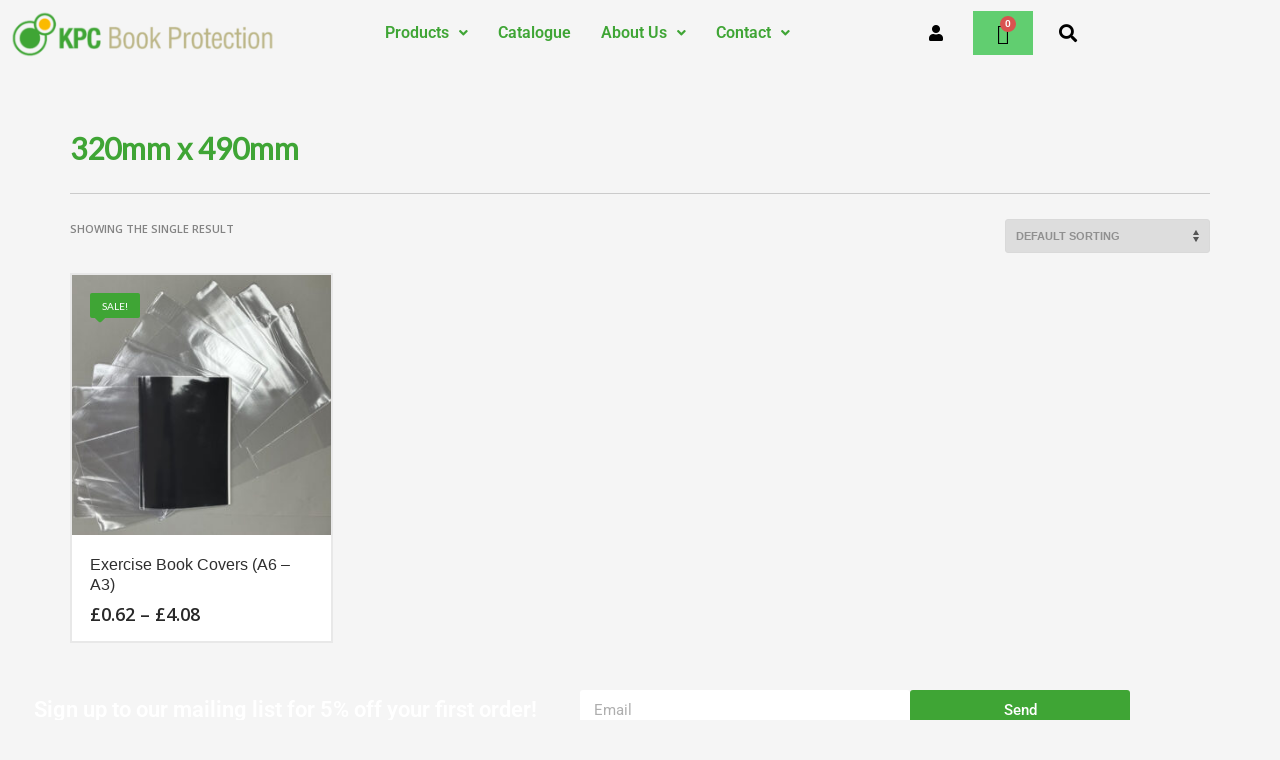

--- FILE ---
content_type: text/css; charset=UTF-8
request_url: https://kpc-ltd.com/wp-content/uploads/elementor/css/post-17587.css?ver=1768646263
body_size: 791
content:
.elementor-17587 .elementor-element.elementor-element-275bd06 > .elementor-background-overlay{background-color:#FFFFFF;opacity:1;}.elementor-widget-site-logo .hfe-site-logo-container .hfe-site-logo-img{border-color:var( --e-global-color-primary );}.elementor-widget-site-logo .widget-image-caption{color:var( --e-global-color-text );font-family:var( --e-global-typography-text-font-family ), Sans-serif;font-weight:var( --e-global-typography-text-font-weight );}.elementor-17587 .elementor-element.elementor-element-aa8be07 .hfe-site-logo-container, .elementor-17587 .elementor-element.elementor-element-aa8be07 .hfe-caption-width figcaption{text-align:center;}.elementor-17587 .elementor-element.elementor-element-aa8be07 .widget-image-caption{margin-top:0px;margin-bottom:0px;}.elementor-17587 .elementor-element.elementor-element-aa8be07 .hfe-site-logo-container .hfe-site-logo-img{border-style:none;}.elementor-widget-navigation-menu .menu-item a.hfe-menu-item.elementor-button{background-color:var( --e-global-color-accent );font-family:var( --e-global-typography-accent-font-family ), Sans-serif;font-weight:var( --e-global-typography-accent-font-weight );}.elementor-widget-navigation-menu .menu-item a.hfe-menu-item.elementor-button:hover{background-color:var( --e-global-color-accent );}.elementor-widget-navigation-menu a.hfe-menu-item, .elementor-widget-navigation-menu a.hfe-sub-menu-item{font-family:var( --e-global-typography-primary-font-family ), Sans-serif;font-weight:var( --e-global-typography-primary-font-weight );}.elementor-widget-navigation-menu .menu-item a.hfe-menu-item, .elementor-widget-navigation-menu .sub-menu a.hfe-sub-menu-item{color:var( --e-global-color-text );}.elementor-widget-navigation-menu .menu-item a.hfe-menu-item:hover,
								.elementor-widget-navigation-menu .sub-menu a.hfe-sub-menu-item:hover,
								.elementor-widget-navigation-menu .menu-item.current-menu-item a.hfe-menu-item,
								.elementor-widget-navigation-menu .menu-item a.hfe-menu-item.highlighted,
								.elementor-widget-navigation-menu .menu-item a.hfe-menu-item:focus{color:var( --e-global-color-accent );}.elementor-widget-navigation-menu .hfe-nav-menu-layout:not(.hfe-pointer__framed) .menu-item.parent a.hfe-menu-item:before,
								.elementor-widget-navigation-menu .hfe-nav-menu-layout:not(.hfe-pointer__framed) .menu-item.parent a.hfe-menu-item:after{background-color:var( --e-global-color-accent );}.elementor-widget-navigation-menu .hfe-nav-menu-layout:not(.hfe-pointer__framed) .menu-item.parent .sub-menu .hfe-has-submenu-container a:after{background-color:var( --e-global-color-accent );}.elementor-widget-navigation-menu .hfe-pointer__framed .menu-item.parent a.hfe-menu-item:before,
								.elementor-widget-navigation-menu .hfe-pointer__framed .menu-item.parent a.hfe-menu-item:after{border-color:var( --e-global-color-accent );}
							.elementor-widget-navigation-menu .sub-menu li a.hfe-sub-menu-item,
							.elementor-widget-navigation-menu nav.hfe-dropdown li a.hfe-sub-menu-item,
							.elementor-widget-navigation-menu nav.hfe-dropdown li a.hfe-menu-item,
							.elementor-widget-navigation-menu nav.hfe-dropdown-expandible li a.hfe-menu-item,
							.elementor-widget-navigation-menu nav.hfe-dropdown-expandible li a.hfe-sub-menu-item{font-family:var( --e-global-typography-accent-font-family ), Sans-serif;font-weight:var( --e-global-typography-accent-font-weight );}.elementor-17587 .elementor-element.elementor-element-c9f0c5b .menu-item a.hfe-menu-item{padding-left:15px;padding-right:15px;}.elementor-17587 .elementor-element.elementor-element-c9f0c5b .menu-item a.hfe-sub-menu-item{padding-left:calc( 15px + 20px );padding-right:15px;}.elementor-17587 .elementor-element.elementor-element-c9f0c5b .hfe-nav-menu__layout-vertical .menu-item ul ul a.hfe-sub-menu-item{padding-left:calc( 15px + 40px );padding-right:15px;}.elementor-17587 .elementor-element.elementor-element-c9f0c5b .hfe-nav-menu__layout-vertical .menu-item ul ul ul a.hfe-sub-menu-item{padding-left:calc( 15px + 60px );padding-right:15px;}.elementor-17587 .elementor-element.elementor-element-c9f0c5b .hfe-nav-menu__layout-vertical .menu-item ul ul ul ul a.hfe-sub-menu-item{padding-left:calc( 15px + 80px );padding-right:15px;}.elementor-17587 .elementor-element.elementor-element-c9f0c5b .menu-item a.hfe-menu-item, .elementor-17587 .elementor-element.elementor-element-c9f0c5b .menu-item a.hfe-sub-menu-item{padding-top:15px;padding-bottom:15px;}.elementor-17587 .elementor-element.elementor-element-c9f0c5b ul.sub-menu{width:220px;}.elementor-17587 .elementor-element.elementor-element-c9f0c5b .sub-menu a.hfe-sub-menu-item,
						 .elementor-17587 .elementor-element.elementor-element-c9f0c5b nav.hfe-dropdown li a.hfe-menu-item,
						 .elementor-17587 .elementor-element.elementor-element-c9f0c5b nav.hfe-dropdown li a.hfe-sub-menu-item,
						 .elementor-17587 .elementor-element.elementor-element-c9f0c5b nav.hfe-dropdown-expandible li a.hfe-menu-item,
						 .elementor-17587 .elementor-element.elementor-element-c9f0c5b nav.hfe-dropdown-expandible li a.hfe-sub-menu-item{padding-top:15px;padding-bottom:15px;}.elementor-17587 .elementor-element.elementor-element-c9f0c5b .hfe-nav-menu__toggle{margin:0 auto;}.elementor-17587 .elementor-element.elementor-element-c9f0c5b .menu-item a.hfe-menu-item, .elementor-17587 .elementor-element.elementor-element-c9f0c5b .sub-menu a.hfe-sub-menu-item{color:#3FA535;}.elementor-17587 .elementor-element.elementor-element-c9f0c5b .sub-menu,
								.elementor-17587 .elementor-element.elementor-element-c9f0c5b nav.hfe-dropdown,
								.elementor-17587 .elementor-element.elementor-element-c9f0c5b nav.hfe-dropdown-expandible,
								.elementor-17587 .elementor-element.elementor-element-c9f0c5b nav.hfe-dropdown .menu-item a.hfe-menu-item,
								.elementor-17587 .elementor-element.elementor-element-c9f0c5b nav.hfe-dropdown .menu-item a.hfe-sub-menu-item{background-color:#fff;}.elementor-17587 .elementor-element.elementor-element-c9f0c5b .sub-menu li.menu-item:not(:last-child),
						.elementor-17587 .elementor-element.elementor-element-c9f0c5b nav.hfe-dropdown li.menu-item:not(:last-child),
						.elementor-17587 .elementor-element.elementor-element-c9f0c5b nav.hfe-dropdown-expandible li.menu-item:not(:last-child){border-bottom-style:solid;border-bottom-color:#c4c4c4;border-bottom-width:0px;}.elementor-17587 .elementor-element.elementor-element-45b44e4 > .elementor-widget-wrap > .elementor-widget:not(.elementor-widget__width-auto):not(.elementor-widget__width-initial):not(:last-child):not(.elementor-absolute){margin-block-end:0px;}.elementor-widget-button .elementor-button{background-color:var( --e-global-color-accent );font-family:var( --e-global-typography-accent-font-family ), Sans-serif;font-weight:var( --e-global-typography-accent-font-weight );}.elementor-17587 .elementor-element.elementor-element-bec2f31 .elementor-button{background-color:#54595F00;fill:#000000;color:#000000;}.elementor-17587 .elementor-element.elementor-element-bec2f31{width:auto;max-width:auto;}.elementor-widget-hfe-cart .hfe-menu-cart__toggle .elementor-button{font-family:var( --e-global-typography-primary-font-family ), Sans-serif;font-weight:var( --e-global-typography-primary-font-weight );}.elementor-17587 .elementor-element.elementor-element-06d57eb{width:auto;max-width:auto;}.elementor-17587 .elementor-element.elementor-element-06d57eb > .elementor-widget-container{padding:1px 0px 0px 0px;}.elementor-17587 .elementor-element.elementor-element-06d57eb .hfe-menu-cart__toggle .elementor-button,.elementor-17587 .elementor-element.elementor-element-06d57eb .hfe-cart-menu-wrap-default .hfe-cart-count:after, .elementor-17587 .elementor-element.elementor-element-06d57eb .hfe-cart-menu-wrap-default .hfe-cart-count{border-width:0px 0px 0px 0px;}.elementor-17587 .elementor-element.elementor-element-06d57eb .hfe-menu-cart__toggle .elementor-button-icon{color:#000000;font-size:20px;}body:not(.rtl) .elementor-17587 .elementor-element.elementor-element-06d57eb .hfe-menu-cart__toggle .elementor-button-text{margin-right:0px;}body.rtl .elementor-17587 .elementor-element.elementor-element-06d57eb .hfe-menu-cart__toggle .elementor-button-text{margin-left:0px;}.elementor-widget-hfe-search-button input[type="search"].hfe-search-form__input,.elementor-widget-hfe-search-button .hfe-search-icon-toggle{font-family:var( --e-global-typography-primary-font-family ), Sans-serif;font-weight:var( --e-global-typography-primary-font-weight );}.elementor-widget-hfe-search-button .hfe-search-form__input{color:var( --e-global-color-text );}.elementor-widget-hfe-search-button .hfe-search-form__input::placeholder{color:var( --e-global-color-text );}.elementor-widget-hfe-search-button .hfe-search-form__container, .elementor-widget-hfe-search-button .hfe-search-icon-toggle .hfe-search-form__input,.elementor-widget-hfe-search-button .hfe-input-focus .hfe-search-icon-toggle .hfe-search-form__input{border-color:var( --e-global-color-primary );}.elementor-widget-hfe-search-button .hfe-search-form__input:focus::placeholder{color:var( --e-global-color-text );}.elementor-widget-hfe-search-button .hfe-search-form__container button#clear-with-button,
					.elementor-widget-hfe-search-button .hfe-search-form__container button#clear,
					.elementor-widget-hfe-search-button .hfe-search-icon-toggle button#clear{color:var( --e-global-color-text );}.elementor-17587 .elementor-element.elementor-element-e8b1160 .hfe-input-focus .hfe-search-icon-toggle input[type=search]{width:211px;}.elementor-17587 .elementor-element.elementor-element-e8b1160 .hfe-search-icon-toggle input[type=search]{padding:0 calc( 18px / 2);}.elementor-17587 .elementor-element.elementor-element-e8b1160 .hfe-search-icon-toggle i.fa-search:before{font-size:18px;}.elementor-17587 .elementor-element.elementor-element-e8b1160 .hfe-search-icon-toggle i.fa-search, .elementor-17587 .elementor-element.elementor-element-e8b1160 .hfe-search-icon-toggle{width:18px;}.elementor-17587 .elementor-element.elementor-element-e8b1160{width:auto;max-width:auto;}.elementor-17587 .elementor-element.elementor-element-e8b1160 > .elementor-widget-container{padding:4px 3px 3px 16px;}.elementor-17587 .elementor-element.elementor-element-e8b1160 .hfe-input-focus .hfe-search-form__input:focus{color:var( --e-global-color-secondary );background-color:#ededed;}.elementor-17587 .elementor-element.elementor-element-e8b1160 .hfe-input-focus .hfe-search-icon-toggle .hfe-search-form__input{border-style:none;border-radius:3px;}.elementor-17587 .elementor-element.elementor-element-e8b1160 .hfe-search-icon-toggle i{color:#000000;border-color:#000000;fill:#000000;}@media(max-width:1024px){.elementor-17587 .elementor-element.elementor-element-f498437.elementor-column > .elementor-widget-wrap{justify-content:center;}body:not(.rtl) .elementor-17587 .elementor-element.elementor-element-c9f0c5b .hfe-nav-menu__layout-horizontal .hfe-nav-menu > li.menu-item{margin-bottom:0px;}.elementor-17587 .elementor-element.elementor-element-c9f0c5b{width:auto;max-width:auto;}.elementor-17587 .elementor-element.elementor-element-45b44e4.elementor-column > .elementor-widget-wrap{justify-content:flex-end;}}@media(min-width:768px){.elementor-17587 .elementor-element.elementor-element-f498437{width:53%;}.elementor-17587 .elementor-element.elementor-element-45b44e4{width:22%;}}@media(max-width:1024px) and (min-width:768px){.elementor-17587 .elementor-element.elementor-element-f498437{width:45%;}.elementor-17587 .elementor-element.elementor-element-45b44e4{width:30%;}}@media(max-width:767px){.elementor-17587 .elementor-element.elementor-element-f498437{width:35%;}.elementor-17587 .elementor-element.elementor-element-45b44e4{width:65%;}.elementor-17587 .elementor-element.elementor-element-45b44e4.elementor-column > .elementor-widget-wrap{justify-content:flex-end;}}

--- FILE ---
content_type: text/css; charset=UTF-8
request_url: https://kpc-ltd.com/wp-content/uploads/elementor/css/post-17572.css?ver=1768646263
body_size: 166
content:
.elementor-17572 .elementor-element.elementor-element-7e19356 > .elementor-background-overlay{background-color:#3FA535;opacity:1;}.elementor-widget-heading .elementor-heading-title{font-family:var( --e-global-typography-primary-font-family ), Sans-serif;font-weight:var( --e-global-typography-primary-font-weight );color:var( --e-global-color-primary );}.elementor-17572 .elementor-element.elementor-element-c53d618 > .elementor-widget-container{margin:18px 0px 0px 0px;}.elementor-17572 .elementor-element.elementor-element-c53d618{text-align:center;}.elementor-17572 .elementor-element.elementor-element-c53d618 .elementor-heading-title{color:#FFFFFF;}.elementor-17572 .elementor-element.elementor-element-fde8604 > .elementor-widget-container{margin:-12px 0px 0px 0px;}.elementor-17572 .elementor-element.elementor-element-fde8604{text-align:center;}.elementor-17572 .elementor-element.elementor-element-fde8604 .elementor-heading-title{color:#FFFFFF;}.elementor-widget-divider{--divider-color:var( --e-global-color-secondary );}.elementor-widget-divider .elementor-divider__text{color:var( --e-global-color-secondary );font-family:var( --e-global-typography-secondary-font-family ), Sans-serif;font-weight:var( --e-global-typography-secondary-font-weight );}.elementor-widget-divider.elementor-view-stacked .elementor-icon{background-color:var( --e-global-color-secondary );}.elementor-widget-divider.elementor-view-framed .elementor-icon, .elementor-widget-divider.elementor-view-default .elementor-icon{color:var( --e-global-color-secondary );border-color:var( --e-global-color-secondary );}.elementor-widget-divider.elementor-view-framed .elementor-icon, .elementor-widget-divider.elementor-view-default .elementor-icon svg{fill:var( --e-global-color-secondary );}.elementor-17572 .elementor-element.elementor-element-d580702{--divider-border-style:solid;--divider-color:#FFFFFF;--divider-border-width:1px;}.elementor-17572 .elementor-element.elementor-element-d580702 .elementor-divider-separator{width:100%;}.elementor-17572 .elementor-element.elementor-element-d580702 .elementor-divider{padding-block-start:15px;padding-block-end:15px;}.elementor-17572 .elementor-element.elementor-element-2bb58cb{--grid-template-columns:repeat(0, auto);--grid-column-gap:5px;--grid-row-gap:0px;}.elementor-17572 .elementor-element.elementor-element-2bb58cb .elementor-widget-container{text-align:center;}.elementor-17572 .elementor-element.elementor-element-2bb58cb > .elementor-widget-container{margin:-23px 0px 0px 0px;}.elementor-17572 .elementor-element.elementor-element-2bb58cb .elementor-social-icon{background-color:#54595F00;}.elementor-17572 .elementor-element.elementor-element-2bb58cb .elementor-social-icon i{color:#FFFFFF;}.elementor-17572 .elementor-element.elementor-element-2bb58cb .elementor-social-icon svg{fill:#FFFFFF;}.elementor-widget-icon-list .elementor-icon-list-item:not(:last-child):after{border-color:var( --e-global-color-text );}.elementor-widget-icon-list .elementor-icon-list-icon i{color:var( --e-global-color-primary );}.elementor-widget-icon-list .elementor-icon-list-icon svg{fill:var( --e-global-color-primary );}.elementor-widget-icon-list .elementor-icon-list-item > .elementor-icon-list-text, .elementor-widget-icon-list .elementor-icon-list-item > a{font-family:var( --e-global-typography-text-font-family ), Sans-serif;font-weight:var( --e-global-typography-text-font-weight );}.elementor-widget-icon-list .elementor-icon-list-text{color:var( --e-global-color-secondary );}.elementor-17572 .elementor-element.elementor-element-9e7fe74 .elementor-icon-list-icon i{color:#FFFFFF;transition:color 0.3s;}.elementor-17572 .elementor-element.elementor-element-9e7fe74 .elementor-icon-list-icon svg{fill:#FFFFFF;transition:fill 0.3s;}.elementor-17572 .elementor-element.elementor-element-9e7fe74{--e-icon-list-icon-size:14px;--icon-vertical-offset:0px;}.elementor-17572 .elementor-element.elementor-element-9e7fe74 .elementor-icon-list-item > .elementor-icon-list-text, .elementor-17572 .elementor-element.elementor-element-9e7fe74 .elementor-icon-list-item > a{font-family:"Roboto", Sans-serif;font-size:16px;font-weight:400;}.elementor-17572 .elementor-element.elementor-element-9e7fe74 .elementor-icon-list-text{text-shadow:0px 0px 10px rgba(0,0,0,0.3);color:#FFFFFF;transition:color 0.3s;}.elementor-17572 .elementor-element.elementor-element-511c43e .elementor-icon-list-icon i{transition:color 0.3s;}.elementor-17572 .elementor-element.elementor-element-511c43e .elementor-icon-list-icon svg{transition:fill 0.3s;}.elementor-17572 .elementor-element.elementor-element-511c43e{--e-icon-list-icon-size:14px;--icon-vertical-offset:0px;}.elementor-17572 .elementor-element.elementor-element-511c43e .elementor-icon-list-text{color:#000000;transition:color 0.3s;}.elementor-widget-text-editor{font-family:var( --e-global-typography-text-font-family ), Sans-serif;font-weight:var( --e-global-typography-text-font-weight );color:var( --e-global-color-text );}.elementor-widget-text-editor.elementor-drop-cap-view-stacked .elementor-drop-cap{background-color:var( --e-global-color-primary );}.elementor-widget-text-editor.elementor-drop-cap-view-framed .elementor-drop-cap, .elementor-widget-text-editor.elementor-drop-cap-view-default .elementor-drop-cap{color:var( --e-global-color-primary );border-color:var( --e-global-color-primary );}.elementor-17572 .elementor-element.elementor-element-9be9990{text-align:center;color:#000000;}

--- FILE ---
content_type: text/css; charset=UTF-8
request_url: https://kpc-ltd.com/wp-content/uploads/elementor/css/post-17643.css?ver=1768646263
body_size: 212
content:
.elementor-17643 .elementor-element.elementor-element-bb3b9d7 > .elementor-background-overlay{background-color:#000000;opacity:0.74;}.elementor-17643 .elementor-element.elementor-element-bb3b9d7{margin-top:0px;margin-bottom:0px;padding:7px 0px 7px 0px;}.elementor-widget-heading .elementor-heading-title{font-family:var( --e-global-typography-primary-font-family ), Sans-serif;font-weight:var( --e-global-typography-primary-font-weight );color:var( --e-global-color-primary );}.elementor-17643 .elementor-element.elementor-element-7f64183 > .elementor-widget-container{margin:9px 0px 0px 0px;}.elementor-17643 .elementor-element.elementor-element-7f64183{text-align:center;}.elementor-17643 .elementor-element.elementor-element-7f64183 .elementor-heading-title{font-family:"Roboto", Sans-serif;font-size:22px;font-weight:600;color:#FFFFFF;}.elementor-widget-form .elementor-field-group > label, .elementor-widget-form .elementor-field-subgroup label{color:var( --e-global-color-text );}.elementor-widget-form .elementor-field-group > label{font-family:var( --e-global-typography-text-font-family ), Sans-serif;font-weight:var( --e-global-typography-text-font-weight );}.elementor-widget-form .elementor-field-type-html{color:var( --e-global-color-text );font-family:var( --e-global-typography-text-font-family ), Sans-serif;font-weight:var( --e-global-typography-text-font-weight );}.elementor-widget-form .elementor-field-group .elementor-field{color:var( --e-global-color-text );}.elementor-widget-form .elementor-field-group .elementor-field, .elementor-widget-form .elementor-field-subgroup label{font-family:var( --e-global-typography-text-font-family ), Sans-serif;font-weight:var( --e-global-typography-text-font-weight );}.elementor-widget-form .elementor-button{font-family:var( --e-global-typography-accent-font-family ), Sans-serif;font-weight:var( --e-global-typography-accent-font-weight );}.elementor-widget-form .e-form__buttons__wrapper__button-next{background-color:var( --e-global-color-accent );}.elementor-widget-form .elementor-button[type="submit"]{background-color:var( --e-global-color-accent );}.elementor-widget-form .e-form__buttons__wrapper__button-previous{background-color:var( --e-global-color-accent );}.elementor-widget-form .elementor-message{font-family:var( --e-global-typography-text-font-family ), Sans-serif;font-weight:var( --e-global-typography-text-font-weight );}.elementor-widget-form .e-form__indicators__indicator, .elementor-widget-form .e-form__indicators__indicator__label{font-family:var( --e-global-typography-accent-font-family ), Sans-serif;font-weight:var( --e-global-typography-accent-font-weight );}.elementor-widget-form{--e-form-steps-indicator-inactive-primary-color:var( --e-global-color-text );--e-form-steps-indicator-active-primary-color:var( --e-global-color-accent );--e-form-steps-indicator-completed-primary-color:var( --e-global-color-accent );--e-form-steps-indicator-progress-color:var( --e-global-color-accent );--e-form-steps-indicator-progress-background-color:var( --e-global-color-text );--e-form-steps-indicator-progress-meter-color:var( --e-global-color-text );}.elementor-widget-form .e-form__indicators__indicator__progress__meter{font-family:var( --e-global-typography-accent-font-family ), Sans-serif;font-weight:var( --e-global-typography-accent-font-weight );}.elementor-17643 .elementor-element.elementor-element-6421caf > .elementor-widget-container{margin:0px 0px 0px 0px;}.elementor-17643 .elementor-element.elementor-element-6421caf .elementor-field-group{padding-right:calc( 0px/2 );padding-left:calc( 0px/2 );margin-bottom:0px;}.elementor-17643 .elementor-element.elementor-element-6421caf .elementor-form-fields-wrapper{margin-left:calc( -0px/2 );margin-right:calc( -0px/2 );margin-bottom:-0px;}.elementor-17643 .elementor-element.elementor-element-6421caf .elementor-field-group.recaptcha_v3-bottomleft, .elementor-17643 .elementor-element.elementor-element-6421caf .elementor-field-group.recaptcha_v3-bottomright{margin-bottom:0;}body.rtl .elementor-17643 .elementor-element.elementor-element-6421caf .elementor-labels-inline .elementor-field-group > label{padding-left:0px;}body:not(.rtl) .elementor-17643 .elementor-element.elementor-element-6421caf .elementor-labels-inline .elementor-field-group > label{padding-right:0px;}body .elementor-17643 .elementor-element.elementor-element-6421caf .elementor-labels-above .elementor-field-group > label{padding-bottom:0px;}.elementor-17643 .elementor-element.elementor-element-6421caf .elementor-field-type-html{padding-bottom:0px;color:#3FA535;}.elementor-17643 .elementor-element.elementor-element-6421caf .elementor-field-group .elementor-field:not(.elementor-select-wrapper){background-color:#ffffff;border-width:0px 0px 0px 0px;}.elementor-17643 .elementor-element.elementor-element-6421caf .elementor-field-group .elementor-select-wrapper select{background-color:#ffffff;border-width:0px 0px 0px 0px;}.elementor-17643 .elementor-element.elementor-element-6421caf .elementor-button{font-family:"Roboto", Sans-serif;font-weight:500;border-style:none;}.elementor-17643 .elementor-element.elementor-element-6421caf .e-form__buttons__wrapper__button-next{background-color:#3FA535;color:#ffffff;}.elementor-17643 .elementor-element.elementor-element-6421caf .elementor-button[type="submit"]{background-color:#3FA535;color:#ffffff;}.elementor-17643 .elementor-element.elementor-element-6421caf .elementor-button[type="submit"] svg *{fill:#ffffff;}.elementor-17643 .elementor-element.elementor-element-6421caf .e-form__buttons__wrapper__button-previous{color:#ffffff;}.elementor-17643 .elementor-element.elementor-element-6421caf .e-form__buttons__wrapper__button-next:hover{color:#ffffff;}.elementor-17643 .elementor-element.elementor-element-6421caf .elementor-button[type="submit"]:hover{color:#ffffff;}.elementor-17643 .elementor-element.elementor-element-6421caf .elementor-button[type="submit"]:hover svg *{fill:#ffffff;}.elementor-17643 .elementor-element.elementor-element-6421caf .e-form__buttons__wrapper__button-previous:hover{color:#ffffff;}.elementor-17643 .elementor-element.elementor-element-6421caf .elementor-message.elementor-message-success{color:#FFFFFF;}.elementor-17643 .elementor-element.elementor-element-6421caf .elementor-message.elementor-message-danger{color:#FF0000;}.elementor-17643 .elementor-element.elementor-element-6421caf{--e-form-steps-indicators-spacing:20px;--e-form-steps-indicator-padding:30px;--e-form-steps-indicator-inactive-primary-color:#DD0000;--e-form-steps-indicator-inactive-secondary-color:#ffffff;--e-form-steps-indicator-active-secondary-color:#ffffff;--e-form-steps-indicator-completed-secondary-color:#ffffff;--e-form-steps-divider-width:1px;--e-form-steps-divider-gap:10px;}

--- FILE ---
content_type: text/css; charset=UTF-8
request_url: https://kpc-ltd.com/wp-content/themes/kallchild/style.css?ver=4.24.0
body_size: 1939
content:
/*
Theme Name:     kall Child Theme
Theme URI:      http://
Description:    Child theme for the Kall
Author:         Alloy
Author URI:     http://
Template:       kallyas
Version:        1.4.2
*/

h1, h2, h3, h4, h5, h6 {
letter-spacing:0em;
}
.subheader-maintitle {
	  font-size:2em;
	  padding-top:10px;
	}
	
.label, .badge {
    background-color: #fbba00!important;
  }


  .page-title {
    color:#3fa535!important;
		
	  }
  
.twitterFeed { 
  bsckground:#fbba00!important;
  }
  

.variations tr {margin-bottom:3px;padding-bottom:3px;display: block;}
  
#twitterFeed {

  color:#fff;
  font-size:20px;
  min-height:35px;
  line-height:22px;
}

#twitterFeed .twTime {
 color:#efefef; 
}
.widget_tp_widget_recent_tweets .twitter-feed-wrapper {
    background: url(../images/twitter-bird.png) no-repeat 15px #eacf16;
}



footer .woocommerce.widget_product_categories .cat-item a {
    color: #fff!important;
    padding: 4px 0;
}
.woocommerce.widget_product_categories .cat-item {
    margin: 3px 0!important;
}

.span12 .widget h3.title {
	text-transform:uppercase;
	  text-align:center;
	  color:#3FA535;
  }
	
	.sidebar .widget .title:after {
		left:50%;
			}
	


.breadcrumbs.bread-style--black li {
    color: #737373!important;
    font-size: 12px!important;
    font-weight: 900!important;
    background: #fff!important;
    margin-bottom: 0px!important;
}

.breadcrumbs.bread-style--black li a {
    color: #3fa535!important;
}


#twitterFeed a {
color:#3FA535;
}

.twitter-feed iframe {
 margin:10px auto;
  display:block;
 
}

header#header.style1 {
border-top: 3px solid #2e702b;
}
h1, h2, h3, h4, .woocommerce-tabs h2, a {
color:#225721;
}
.bulk_pricing_discounts table th, .bulk_pricing_discounts table td {
border: 1px solid #EACF16!important;
background: #FFFFF0!important;
padding: 7px;
}
.woocommerce-tabs ul.tabs li a {
color: #225721 !important;
}
.woocommerce div.product form.cart .variations select, .woocommerce #content div.product form.cart .variations select, .woocommerce-page div.product form.cart .variations select, .woocommerce-page #content div.product form.cart .variations select {
min-width: 200px;
}
.image-boxes .hoverBorder {

width: 70%;
}
li.phoneHeader a {font-size:150%;}

#action_box h4 {color:#EACF16;}
#action_box h4 strong {color:#fff;}

#page_header {
min-height: 180px;
}

.woocommerce ul.cart_list li dl, .woocommerce ul.product_list_widget li dl, .woocommerce-page ul.cart_list li dl, .woocommerce-page ul.product_list_widget li dl {
border-left: 2px solid #000000!important;
}
span.znew {
background: none repeat scroll 0 0 #2e702b;
}

.tabs_style1 .tab-content {
width: 99%;
}
.term-description {
background: #ddd;
padding:15px 15px 6px;
margin-bottom:15px;
margin-top:-25px;
font-weight:bold;
border:1px solid #ccc;
text-align:center;
}
#action_box h4.text{font-size: 18px;}
#action_box h4.text b {font-size: 24px;color: #FBBA00;}
.product-list-item .image img {
width: 65%;
}






.topnav.navLeft {float: left;}
.topnav.navRight {float: right;}

#footer .m_title {
font-size: 19px;
color: #FBBA00;
}

#mycartbtn {
font-size:14px;
padding-left:23px;
background: url(https://kpc-ltd.com/wp-content/uploads/2017/11/ico-cartf.png) top left no-repeat;

}
div.product form.cart .variations label, #content div.product form.cart .variations label {
margin-left: 6px;
}
a.button, button.button, input.button, #respond input#submit, #content input.button {
font-size: 120%;
padding: 8px 30px;
}
.product-list-item .details p.desc {
min-height: 115px;
}
.woocommerce_message, .woocommerce_error, .woocommerce_info {
background: #eacf69;
padding-top: 8px;
color: #444;
font-weight: bold;
}

.breadcrumbs {
margin: 40px 0 8px;
padding: 0 10px;
list-style: none;
background: #252525;
}

.breadcrumbs li {
background: url(https://www.kpc-ltd.com/wp-content/uploads/2013/03/breadcrumbs-arr.png) no-repeat left center;
}


#current-date {
display:none;
visibility:hidden;
}
#current-date {
display:none;
}
body.single-post #current-date {
display:block!important;
visibility: visible!important;
}
span.znew:before {
border-color: #2e702b transparent transparent;
}

.product-list-item .details .actions a {
font-size: 19px;
}
.shop-features .shop-feature > img {
margin-bottom:15px;
}

.topnav > li > a {
color: #FBBA00;
}

.label, .badge {
background-color: #555;
}


.product-page .main-data .price span {
font-size: 20px;
}
.bulk_pricing_discounts table th, .bulk_pricing_discounts table td {
text-align: center;
font-size: 14px;
}
.product_list_widget li span.quantity small, .woocommerce table.shop_table td.product-price small {
display:none;
}

.woocommerce table.cart td.actions .coupon .input-text, .woocommerce #content table.cart td.actions .coupon .input-text, .woocommerce-page table.cart td.actions .coupon .input-text, .woocommerce-page #content table.cart td.actions .coupon .input-text {
box-sizing: content-box;
}
.woocommerce div.product form.cart .variations label, .woocommerce #content div.product form.cart .variations label, .woocommerce-page div.product form.cart .variations label, .woocommerce-page #content div.product form.cart .variations label {
font-size: 11px;
}
.wpfilebase-file-default {
width: 97%!important;
margin: 10px auto 10px auto;
}
.wpfilebase-file-default .info {
font-size: 9px;
margin: 0px 0px 0 auto;
height: 44px;
padding-right: 55px;
background-size: 29%;
padding-top: 3px;
}
.wpfilebase-file-default .filetitle a {
font-size: 13px!important;}

.product-list-item .details p.desc {
min-height: 18px;
}


.product-list-item .wpfilebase-file-default {
display:none;visibility:hidden;}


#footer, #page_header.zn_def_header_style {
background: #3FA535!important;
}

footer#footer {
background-color: #3FA535;
color: #FFFFFF;
}
#footer .copyright img {max-width:300px;float:none;}
#footer .bottom {
padding-top: 30px;
border-top: 5px solid #FBBA00;
  color: #EFEFEF;}

footer#footer {
background-color: #3FA535!Important;
/*
background-position: center bottom!important;
background-image: url(https://kpc-ltd.com/wp-content/uploads/2023/08/Untitled.png)!important;
background-repeat: repeat-x!important;
background-size: contain!important;
padding-bottom: 134px;*/
}


.woocommerce-cart .wc-proceed-to-checkout {
    clear: both;
}
#action_box h4.text {
    font-size: 2em;
    text-align: left;
  letter-spacing:-0.05em;
}


#action_box .btn {
  left:0px;
  color:#3FA535;
    float: left;
    width: 80%;
    font-weight: bold;
}



.related .zn_loop_row, .upsells .zn_loop_row {
  clear:none;
  }
	


.related .product-list-item .details, .upsells .product-list-item .details {
    min-height:inherit;
}
		  


.product-list-item .image img {
    width: 100%;
}
				  

.product-list-item .details h3 {
    font-size: 17px;
}


@media (min-width: 1200px) {
/* body.res1170 .span3 {width:21.5%;} */
}



/* CHANGES Jan 2016 */

.site-header.style1 {
    border-bottom: none!Important;
    border-top: none!Important;
}

	.site-header[class*="sh-"] .topnav .topnav-item, .site-header[class*="sh-"] .topnav.social-icons .topnav-item {
    color: #fff!Important;
  }

.woocommerce .cart .button, .woocommerce .cart input.button {

    max-width: auto;
    width: auto;
}
.woocommerce-cart.zn-wc-pages-style2 table.cart td.actions .coupon .input-text {
    height: auto!Important;
}

.main-nav ul li a {
   font-weight: 400!important;
}

.breadcrumbs {
    background: transparent;
}










.woocommerce div.product .summary .variations .label, 
.woocommerce-page div.product .summary .variations .label {
    width: 25%;
}
.woocommerce div.product .summary .variations .value, 
.woocommerce-page div.product .summary .variations .value {
    width: 75%;
}




.woocommerce div.product.prodpage-style2 #reviews .comment-respond .comment-reply-title {

    color: #3fa535;
}
.bulk_pricing_discounts {margin-bottom:20px;}

.woocommerce .woocommerce-customer-details address {
    background: #fff;
    padding: 30px;
	border:none;
}

.nf-field-element input, .nf-field-element select, .nf-field-element textarea {
    margin: 0;
    width: auto;
    height: auto;
    vertical-align: inherit;
    padding: 9px 19px;
    border-radius: 3px;
	border: 2px solid #aaa;}

.nf-form-layout input[type="button"] {
	width:100%!important;
	padding:9px 20px;
	background:#3FA535;
		color:#fff;
}
.nf-field-container {
	margin-bottom: 5px;
}